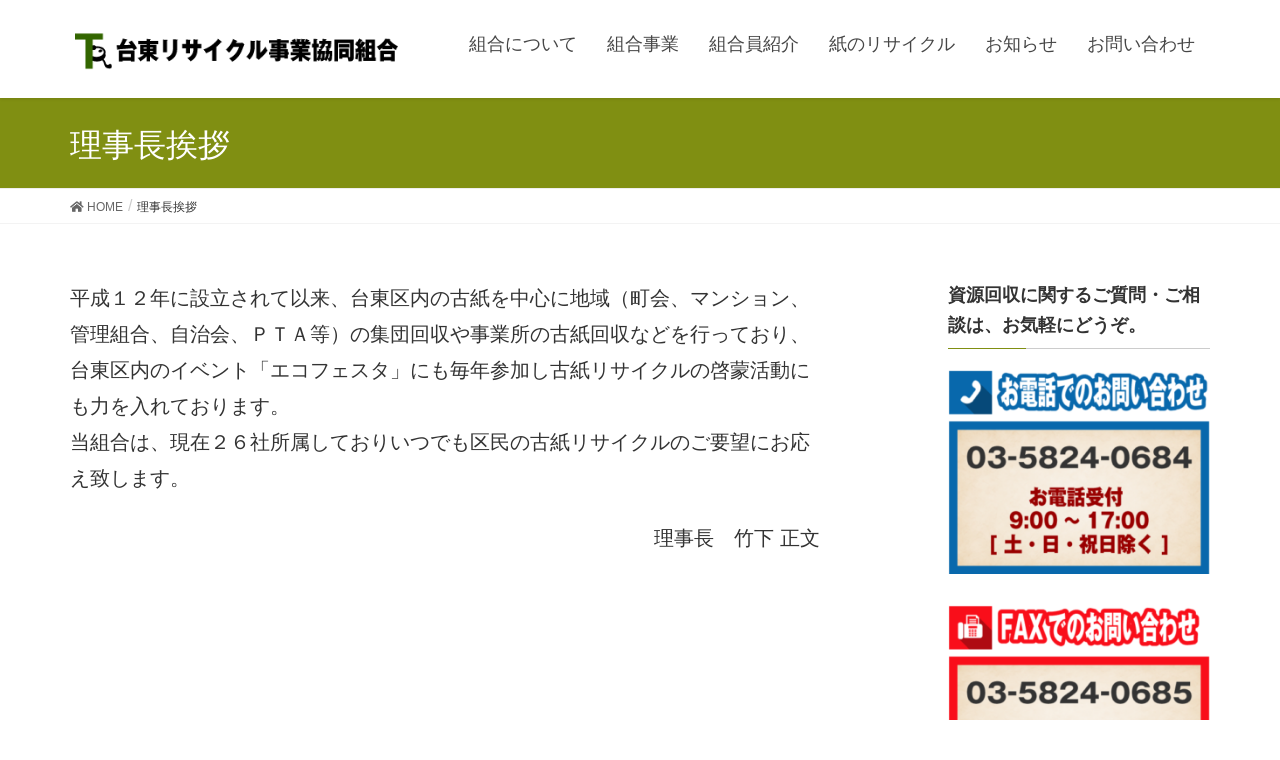

--- FILE ---
content_type: text/html; charset=UTF-8
request_url: https://taito-recycle.com/hello
body_size: 6586
content:
<!DOCTYPE html>
<html lang="ja">
<head>
<meta charset="utf-8">
<meta http-equiv="X-UA-Compatible" content="IE=edge">
<meta name="viewport" content="width=device-width, initial-scale=1">
			<!-- Global site tag (gtag.js) - Google Analytics -->
				<script async src="https://www.googletagmanager.com/gtag/js?id=UA-119405375-1"></script>
		<script>
		 window.dataLayer = window.dataLayer || [];
		 function gtag(){dataLayer.push(arguments);}
		 gtag('js', new Date());

		gtag('config', 'UA-119405375-1');
		</script>
	<title>理事長挨拶 | 台東リサイクル事業協同組合</title>
<link rel='dns-prefetch' href='//webfonts.xserver.jp' />
<link rel='dns-prefetch' href='//s.w.org' />
<link rel="alternate" type="application/rss+xml" title="台東リサイクル事業協同組合 &raquo; フィード" href="https://taito-recycle.com/feed" />
<link rel="alternate" type="application/rss+xml" title="台東リサイクル事業協同組合 &raquo; コメントフィード" href="https://taito-recycle.com/comments/feed" />
<meta name="description" content="平成１２年に設立されて以来、台東区内の古紙を中心に地域（町会、マンション、管理組合、自治会、ＰＴＡ等）の集団回収や事業所の古紙回収などを行っており、台東区内のイベント「エコフェスタ」にも毎年参加し古紙リサイクルの啓蒙活動にも力を入れております。当組合は、現在２６社所属しておりいつでも区民の古紙リサイクルのご要望にお応え致します。理事長　竹下 正文" />		<script type="text/javascript">
			window._wpemojiSettings = {"baseUrl":"https:\/\/s.w.org\/images\/core\/emoji\/13.0.1\/72x72\/","ext":".png","svgUrl":"https:\/\/s.w.org\/images\/core\/emoji\/13.0.1\/svg\/","svgExt":".svg","source":{"concatemoji":"https:\/\/taito-recycle.com\/wp-includes\/js\/wp-emoji-release.min.js?ver=5.6.16"}};
			!function(e,a,t){var n,r,o,i=a.createElement("canvas"),p=i.getContext&&i.getContext("2d");function s(e,t){var a=String.fromCharCode;p.clearRect(0,0,i.width,i.height),p.fillText(a.apply(this,e),0,0);e=i.toDataURL();return p.clearRect(0,0,i.width,i.height),p.fillText(a.apply(this,t),0,0),e===i.toDataURL()}function c(e){var t=a.createElement("script");t.src=e,t.defer=t.type="text/javascript",a.getElementsByTagName("head")[0].appendChild(t)}for(o=Array("flag","emoji"),t.supports={everything:!0,everythingExceptFlag:!0},r=0;r<o.length;r++)t.supports[o[r]]=function(e){if(!p||!p.fillText)return!1;switch(p.textBaseline="top",p.font="600 32px Arial",e){case"flag":return s([127987,65039,8205,9895,65039],[127987,65039,8203,9895,65039])?!1:!s([55356,56826,55356,56819],[55356,56826,8203,55356,56819])&&!s([55356,57332,56128,56423,56128,56418,56128,56421,56128,56430,56128,56423,56128,56447],[55356,57332,8203,56128,56423,8203,56128,56418,8203,56128,56421,8203,56128,56430,8203,56128,56423,8203,56128,56447]);case"emoji":return!s([55357,56424,8205,55356,57212],[55357,56424,8203,55356,57212])}return!1}(o[r]),t.supports.everything=t.supports.everything&&t.supports[o[r]],"flag"!==o[r]&&(t.supports.everythingExceptFlag=t.supports.everythingExceptFlag&&t.supports[o[r]]);t.supports.everythingExceptFlag=t.supports.everythingExceptFlag&&!t.supports.flag,t.DOMReady=!1,t.readyCallback=function(){t.DOMReady=!0},t.supports.everything||(n=function(){t.readyCallback()},a.addEventListener?(a.addEventListener("DOMContentLoaded",n,!1),e.addEventListener("load",n,!1)):(e.attachEvent("onload",n),a.attachEvent("onreadystatechange",function(){"complete"===a.readyState&&t.readyCallback()})),(n=t.source||{}).concatemoji?c(n.concatemoji):n.wpemoji&&n.twemoji&&(c(n.twemoji),c(n.wpemoji)))}(window,document,window._wpemojiSettings);
		</script>
		<style type="text/css">
img.wp-smiley,
img.emoji {
	display: inline !important;
	border: none !important;
	box-shadow: none !important;
	height: 1em !important;
	width: 1em !important;
	margin: 0 .07em !important;
	vertical-align: -0.1em !important;
	background: none !important;
	padding: 0 !important;
}
</style>
	<link rel='stylesheet' id='font-awesome-css'  href='https://taito-recycle.com/wp-content/themes/lightning/inc/font-awesome/versions/5.6.0/css/all.min.css?ver=5.6' type='text/css' media='all' />
<link rel='stylesheet' id='wp-block-library-css'  href='https://taito-recycle.com/wp-includes/css/dist/block-library/style.min.css?ver=5.6.16' type='text/css' media='all' />
<link rel='stylesheet' id='vk-blocks-build-css-css'  href='https://taito-recycle.com/wp-content/plugins/vk-all-in-one-expansion-unit/plugins/vk-blocks/build/block-build.css?ver=0.6.0' type='text/css' media='all' />
<link rel='stylesheet' id='contact-form-7-css'  href='https://taito-recycle.com/wp-content/plugins/contact-form-7/includes/css/styles.css?ver=5.1.1' type='text/css' media='all' />
<link rel='stylesheet' id='vkExUnit_common_style-css'  href='https://taito-recycle.com/wp-content/plugins/vk-all-in-one-expansion-unit/css/vkExUnit_style.css?ver=8.3.1' type='text/css' media='all' />
<link rel='stylesheet' id='wpfront-scroll-top-css'  href='https://taito-recycle.com/wp-content/plugins/wpfront-scroll-top/css/wpfront-scroll-top.min.css?ver=2.0.1' type='text/css' media='all' />
<link rel='stylesheet' id='lightning-common-style-css'  href='https://taito-recycle.com/wp-content/themes/lightning/assets/css/common.css?ver=6.10.3' type='text/css' media='all' />
<link rel='stylesheet' id='lightning-design-style-css'  href='https://taito-recycle.com/wp-content/themes/lightning/design-skin/origin/css/style.css?ver=6.10.3' type='text/css' media='all' />
<style id='lightning-design-style-inline-css' type='text/css'>
/* ltg theme common */.color_key_bg,.color_key_bg_hover:hover{background-color: #808f12;}.color_key_txt,.color_key_txt_hover:hover{color: #808f12;}.color_key_border,.color_key_border_hover:hover{border-color: #808f12;}.color_key_dark_bg,.color_key_dark_bg_hover:hover{background-color: #8e8e8e;}.color_key_dark_txt,.color_key_dark_txt_hover:hover{color: #8e8e8e;}.color_key_dark_border,.color_key_dark_border_hover:hover{border-color: #8e8e8e;}
.bbp-submit-wrapper .button.submit,.woocommerce a.button.alt:hover,.woocommerce-product-search button:hover,.woocommerce button.button.alt { background-color:#8e8e8e ; }.bbp-submit-wrapper .button.submit:hover,.woocommerce a.button.alt,.woocommerce-product-search button,.woocommerce button.button.alt:hover { background-color:#808f12 ; }.woocommerce ul.product_list_widget li a:hover img { border-color:#808f12; }.veu_color_txt_key { color:#8e8e8e ; }.veu_color_bg_key { background-color:#8e8e8e ; }.veu_color_border_key { border-color:#8e8e8e ; }.btn-default { border-color:#808f12;color:#808f12;}.btn-default:focus,.btn-default:hover { border-color:#808f12;background-color: #808f12; }.btn-primary { background-color:#808f12;border-color:#8e8e8e; }.btn-primary:focus,.btn-primary:hover { background-color:#8e8e8e;border-color:#808f12; }
.tagcloud a:before { font-family: "Font Awesome 5 Free";content: "\f02b";font-weight: bold; }
a { color:#8e8e8e ; }a:hover { color:#808f12 ; }ul.gMenu a:hover { color:#808f12; }.page-header { background-color:#808f12; }h1.entry-title:first-letter,.single h1.entry-title:first-letter { color:#808f12; }h2,.mainSection-title { border-top-color:#808f12; }h3:after,.subSection-title:after { border-bottom-color:#808f12; }.media .media-body .media-heading a:hover { color:#808f12; }ul.page-numbers li span.page-numbers.current { background-color:#808f12; }.pager li > a { border-color:#808f12;color:#808f12;}.pager li > a:hover { background-color:#808f12;color:#fff;}footer { border-top-color:#808f12; }dt { border-left-color:#808f12; }@media (min-width: 768px){ ul.gMenu > li > a:hover:after, ul.gMenu > li.current-post-ancestor > a:after, ul.gMenu > li.current-menu-item > a:after, ul.gMenu > li.current-menu-parent > a:after, ul.gMenu > li.current-menu-ancestor > a:after, ul.gMenu > li.current_page_parent > a:after, ul.gMenu > li.current_page_ancestor > a:after { border-bottom-color: #808f12 ; } ul.gMenu > li > a:hover .gMenu_description { color: #808f12 ; }} /* @media (min-width: 768px) */
</style>
<link rel='stylesheet' id='lightning-theme-style-css'  href='https://taito-recycle.com/wp-content/themes/lightning/style.css?ver=6.10.3' type='text/css' media='all' />
<script type='text/javascript' src='https://taito-recycle.com/wp-includes/js/jquery/jquery.min.js?ver=3.5.1' id='jquery-core-js'></script>
<script type='text/javascript' src='https://taito-recycle.com/wp-includes/js/jquery/jquery-migrate.min.js?ver=3.3.2' id='jquery-migrate-js'></script>
<script type='text/javascript' src='//webfonts.xserver.jp/js/xserver.js?ver=1.1.1' id='typesquare_std-js'></script>
<link rel="https://api.w.org/" href="https://taito-recycle.com/wp-json/" /><link rel="alternate" type="application/json" href="https://taito-recycle.com/wp-json/wp/v2/pages/13" /><link rel="EditURI" type="application/rsd+xml" title="RSD" href="https://taito-recycle.com/xmlrpc.php?rsd" />
<link rel="wlwmanifest" type="application/wlwmanifest+xml" href="https://taito-recycle.com/wp-includes/wlwmanifest.xml" /> 
<meta name="generator" content="WordPress 5.6.16" />
<link rel="canonical" href="https://taito-recycle.com/hello" />
<link rel='shortlink' href='https://taito-recycle.com/?p=13' />
<link rel="alternate" type="application/json+oembed" href="https://taito-recycle.com/wp-json/oembed/1.0/embed?url=https%3A%2F%2Ftaito-recycle.com%2Fhello" />
<link rel="alternate" type="text/xml+oembed" href="https://taito-recycle.com/wp-json/oembed/1.0/embed?url=https%3A%2F%2Ftaito-recycle.com%2Fhello&#038;format=xml" />
<style type="text/css">.recentcomments a{display:inline !important;padding:0 !important;margin:0 !important;}</style><link rel="icon" href="https://taito-recycle.com/wp-content/uploads/2018/01/cropped-favicon1-32x32.png" sizes="32x32" />
<link rel="icon" href="https://taito-recycle.com/wp-content/uploads/2018/01/cropped-favicon1-192x192.png" sizes="192x192" />
<link rel="apple-touch-icon" href="https://taito-recycle.com/wp-content/uploads/2018/01/cropped-favicon1-180x180.png" />
<meta name="msapplication-TileImage" content="https://taito-recycle.com/wp-content/uploads/2018/01/cropped-favicon1-270x270.png" />
		<style type="text/css" id="wp-custom-css">
			@media (min-width: 992px) {
p {
    font-size:20px;
    } 
}

ul.gMenu li{
    font-size: 18px;
}
 
.gMenu_description {
    font-size: 14px;
    line-height: 120%;
}

.prBlock .prBlock_image {
    width:100% !important;
    max-width:400px !important;
    margin-left:auto !important;
    margin-right:auto !important;
    height:auto !important;
    border-radius:10% !important;
    margin-bottom:20px;
    }

.prBlock .prBlock_image img {
    width:100% !important;
    max-width:400px !important;
    height:auto !important;
    }

.subSection-title {
    font-weight: bold;
    }

.summary {
    text-align:left !important;
    margin-top:25px;
    }

@media (min-width: 992px) {

.summary {
    font-size:18px !important;
    } 

    }		</style>
		<style type="text/css"></style>
</head>
<body class="page-template-default page page-id-13 post-name-hello post-type-page sidebar-fix fa_v5_css device-pc headfix header_height_changer">
<div class="vk-mobile-nav-menu-btn">MENU</div><div class="vk-mobile-nav"><aside class="widget vk-mobile-nav-widget widget_search" id="search-6"><form role="search" method="get" id="searchform" class="searchform" action="https://taito-recycle.com/">
				<div>
					<label class="screen-reader-text" for="s">検索:</label>
					<input type="text" value="" name="s" id="s" />
					<input type="submit" id="searchsubmit" value="検索" />
				</div>
			</form></aside><nav class="global-nav"><ul id="menu-%e3%83%98%e3%83%83%e3%83%80%e3%83%bc%e3%83%8a%e3%83%93" class="vk-menu-acc  menu"><li id="menu-item-57" class="menu-item menu-item-type-post_type menu-item-object-page menu-item-57"><a href="https://taito-recycle.com/tairikyo">組合について</a></li>
<li id="menu-item-117" class="menu-item menu-item-type-post_type menu-item-object-page menu-item-117"><a href="https://taito-recycle.com/business">組合事業</a></li>
<li id="menu-item-130" class="menu-item menu-item-type-post_type menu-item-object-page menu-item-130"><a href="https://taito-recycle.com/member">組合員紹介</a></li>
<li id="menu-item-183" class="menu-item menu-item-type-post_type menu-item-object-page menu-item-183"><a href="https://taito-recycle.com/recycle">紙のリサイクル</a></li>
<li id="menu-item-488" class="menu-item menu-item-type-taxonomy menu-item-object-category menu-item-488"><a href="https://taito-recycle.com/category/info">お知らせ</a></li>
<li id="menu-item-342" class="menu-item menu-item-type-post_type menu-item-object-page menu-item-342"><a href="https://taito-recycle.com/contact">お問い合わせ</a></li>
</ul></nav><aside class="widget vk-mobile-nav-widget widget_vkexunit_contact_section" id="vkexunit_contact_section-2"><div class="veu_contact"><section class="veu_contact veu_contentAddSection vk_contact"><div class="contact_frame"><p class="contact_txt"><span class="contact_txt_catch">お気軽にお問い合わせください。</span><span class="contact_txt_tel veu_color_txt_key"><i class="contact_txt_tel_icon fas fa-phone-square"></i>03-5824-0684</span><span class="contact_txt_time">受付時間 9:00-17:00 [ 土・日・祝日除く ]</span></p><a href="https://taito-recycle.com/contact/" class="btn btn-primary btn-lg contact_bt"><span class="contact_bt_txt"><i class="far fa-envelope"></i> お問い合わせフォーム <i class="far fa-arrow-alt-circle-right"></i></span><span class="contact_bt_subTxt">24時間受け付けております。</span></a></div></section></div></aside></div><header class="navbar siteHeader">
		<div class="container siteHeadContainer">
		<div class="navbar-header">
			<h1 class="navbar-brand siteHeader_logo">
			<a href="https://taito-recycle.com/"><span>
			<img src="https://taito-recycle.com/wp-content/uploads/2018/01/taito-recycle.png" alt="台東リサイクル事業協同組合" />			</span></a>
			</h1>
								</div>

		<div id="gMenu_outer" class="gMenu_outer"><nav class="menu-%e3%83%98%e3%83%83%e3%83%80%e3%83%bc%e3%83%8a%e3%83%93-container"><ul id="menu-%e3%83%98%e3%83%83%e3%83%80%e3%83%bc%e3%83%8a%e3%83%93-1" class="menu nav gMenu"><li id="menu-item-57" class="menu-item menu-item-type-post_type menu-item-object-page"><a href="https://taito-recycle.com/tairikyo"><strong class="gMenu_name">組合について</strong></a></li>
<li id="menu-item-117" class="menu-item menu-item-type-post_type menu-item-object-page"><a href="https://taito-recycle.com/business"><strong class="gMenu_name">組合事業</strong></a></li>
<li id="menu-item-130" class="menu-item menu-item-type-post_type menu-item-object-page"><a href="https://taito-recycle.com/member"><strong class="gMenu_name">組合員紹介</strong></a></li>
<li id="menu-item-183" class="menu-item menu-item-type-post_type menu-item-object-page"><a href="https://taito-recycle.com/recycle"><strong class="gMenu_name">紙のリサイクル</strong></a></li>
<li id="menu-item-488" class="menu-item menu-item-type-taxonomy menu-item-object-category"><a href="https://taito-recycle.com/category/info"><strong class="gMenu_name">お知らせ</strong></a></li>
<li id="menu-item-342" class="menu-item menu-item-type-post_type menu-item-object-page"><a href="https://taito-recycle.com/contact"><strong class="gMenu_name">お問い合わせ</strong></a></li>
</ul></nav></div>	</div>
	</header>

<div class="section page-header"><div class="container"><div class="row"><div class="col-md-12">
<h1 class="page-header_pageTitle">
理事長挨拶</h1>
</div></div></div></div><!-- [ /.page-header ] -->
<!-- [ .breadSection ] -->
<div class="section breadSection">
<div class="container">
<div class="row">
<ol class="breadcrumb"><li id="panHome"><a href="https://taito-recycle.com/"><span><i class="fa fa-home"></i> HOME</span></a></li><li><span>理事長挨拶</span></li></ol>
</div>
</div>
</div>
<!-- [ /.breadSection ] -->
<div class="section siteContent">
<div class="container">
<div class="row">

<div class="col-md-8 mainSection" id="main" role="main">


	<div id="post-13" class="post-13 page type-page status-publish hentry">
		<div class="entry-body">
	<p>平成１２年に設立されて以来、台東区内の古紙を中心に地域（町会、マンション、管理組合、自治会、ＰＴＡ等）の集団回収や事業所の古紙回収などを行っており、台東区内のイベント「エコフェスタ」にも毎年参加し古紙リサイクルの啓蒙活動にも力を入れております。<br />
当組合は、現在２６社所属しておりいつでも区民の古紙リサイクルのご要望にお応え致します。</p>
<p style="text-align: right;">理事長　竹下 正文</p>
	</div>
		</div><!-- [ /#post-13 ] -->

	
</div><!-- [ /.mainSection ] -->

<div class="col-md-3 col-md-offset-1 subSection sideSection">
<aside class="widget widget_media_image" id="media_image-3"><h1 class="widget-title subSection-title">資源回収に関するご質問・ご相談は、お気軽にどうぞ。</h1><img width="300" height="240" src="https://taito-recycle.com/wp-content/uploads/2018/01/tel-300x240.png" class="image wp-image-291  attachment-medium size-medium" alt="03-5824-0684" loading="lazy" style="max-width: 100%; height: auto;" srcset="https://taito-recycle.com/wp-content/uploads/2018/01/tel-300x240.png 300w, https://taito-recycle.com/wp-content/uploads/2018/01/tel.png 500w" sizes="(max-width: 300px) 100vw, 300px" /></aside><aside class="widget widget_media_image" id="media_image-4"><img width="300" height="184" src="https://taito-recycle.com/wp-content/uploads/2018/01/fax-300x184.png" class="image wp-image-292  attachment-medium size-medium" alt="03-5824-0685" loading="lazy" style="max-width: 100%; height: auto;" srcset="https://taito-recycle.com/wp-content/uploads/2018/01/fax-300x184.png 300w, https://taito-recycle.com/wp-content/uploads/2018/01/fax.png 500w" sizes="(max-width: 300px) 100vw, 300px" /></aside><aside class="widget widget_media_image" id="media_image-5"><a href="https://taito-recycle.com/contact"><img width="300" height="219" src="https://taito-recycle.com/wp-content/uploads/2018/01/mail-300x219.png" class="image wp-image-293  attachment-medium size-medium" alt="メールフォームはこちらから" loading="lazy" style="max-width: 100%; height: auto;" srcset="https://taito-recycle.com/wp-content/uploads/2018/01/mail-300x219.png 300w, https://taito-recycle.com/wp-content/uploads/2018/01/mail.png 500w" sizes="(max-width: 300px) 100vw, 300px" /></a></aside></div><!-- [ /.subSection ] -->

</div><!-- [ /.row ] -->
</div><!-- [ /.container ] -->
</div><!-- [ /.siteContent ] -->


<footer class="section siteFooter">
    <div class="footerMenu">
       <div class="container">
                    </div>
    </div>
    <div class="container sectionBox">
        <div class="row ">
            <div class="col-md-4"><aside class="widget widget_wp_widget_vkexunit_profile" id="wp_widget_vkexunit_profile-3">
<div class="veu_profile">
<h1 class="widget-title subSection-title">台東リサイクル事業協同組合</h1><div class="profile" >
<div class="media_outer media_left" style=""><img class="profile_media" src="https://taito-recycle.com/wp-content/uploads/2018/01/taitologo.png" alt="taitologo" /></div><p class="profile_text">〒110-0003<br />
東京都台東区根岸5-14-13　新井ビル2階<br />
TEL：03-5824-0684<br />
FAX：03-5824-0685<br />
受付時間 9:00-17:00 [ 土・日・祝日除く ]</p>

</div>
<!-- / .site-profile -->
</div>
</aside></div><div class="col-md-4"></div><div class="col-md-4"></div>        </div>
    </div>
    <div class="container sectionBox copySection text-center">
            <p>Copyright © 台東リサイクル事業協同組合 All Rights Reserved.</p>
    </div>
</footer>



    <div id="wpfront-scroll-top-container">
        <img src="https://taito-recycle.com/wp-content/plugins/wpfront-scroll-top/images/icons/1.png" alt="" />    </div>
    <script type="text/javascript">function wpfront_scroll_top_init() {if(typeof wpfront_scroll_top == "function" && typeof jQuery !== "undefined") {wpfront_scroll_top({"scroll_offset":100,"button_width":0,"button_height":0,"button_opacity":0.8,"button_fade_duration":200,"scroll_duration":400,"location":1,"marginX":20,"marginY":20,"hide_iframe":false,"auto_hide":false,"auto_hide_after":2,"button_action":"top","button_action_element_selector":"","button_action_container_selector":"html, body","button_action_element_offset":0});} else {setTimeout(wpfront_scroll_top_init, 100);}}wpfront_scroll_top_init();</script><script type='text/javascript' id='contact-form-7-js-extra'>
/* <![CDATA[ */
var wpcf7 = {"apiSettings":{"root":"https:\/\/taito-recycle.com\/wp-json\/contact-form-7\/v1","namespace":"contact-form-7\/v1"}};
/* ]]> */
</script>
<script type='text/javascript' src='https://taito-recycle.com/wp-content/plugins/contact-form-7/includes/js/scripts.js?ver=5.1.1' id='contact-form-7-js'></script>
<script type='text/javascript' src='https://taito-recycle.com/wp-content/plugins/wpfront-scroll-top/js/wpfront-scroll-top.min.js?ver=2.0.1' id='wpfront-scroll-top-js'></script>
<script type='text/javascript' src='https://taito-recycle.com/wp-content/themes/lightning/library/bootstrap/js/bootstrap.min.js?ver=3.4.1' id='bootstrap-js-js'></script>
<script type='text/javascript' src='https://taito-recycle.com/wp-content/themes/lightning/assets/js/lightning.min.js?ver=6.10.3' id='lightning-js-js'></script>
<script type='text/javascript' src='https://taito-recycle.com/wp-includes/js/wp-embed.min.js?ver=5.6.16' id='wp-embed-js'></script>
<script type='text/javascript' src='https://taito-recycle.com/wp-content/plugins/vk-all-in-one-expansion-unit/plugins/smooth-scroll/js/smooth-scroll.min.js?ver=8.3.1' id='vkExUnit_smooth-js-js'></script>
<script type='text/javascript' id='vkExUnit_master-js-js-extra'>
/* <![CDATA[ */
var vkExOpt = {"ajax_url":"https:\/\/taito-recycle.com\/wp-admin\/admin-ajax.php"};
/* ]]> */
</script>
<script type='text/javascript' src='https://taito-recycle.com/wp-content/plugins/vk-all-in-one-expansion-unit/js/all.min.js?ver=8.3.1' id='vkExUnit_master-js-js'></script>
</body>
</html>
